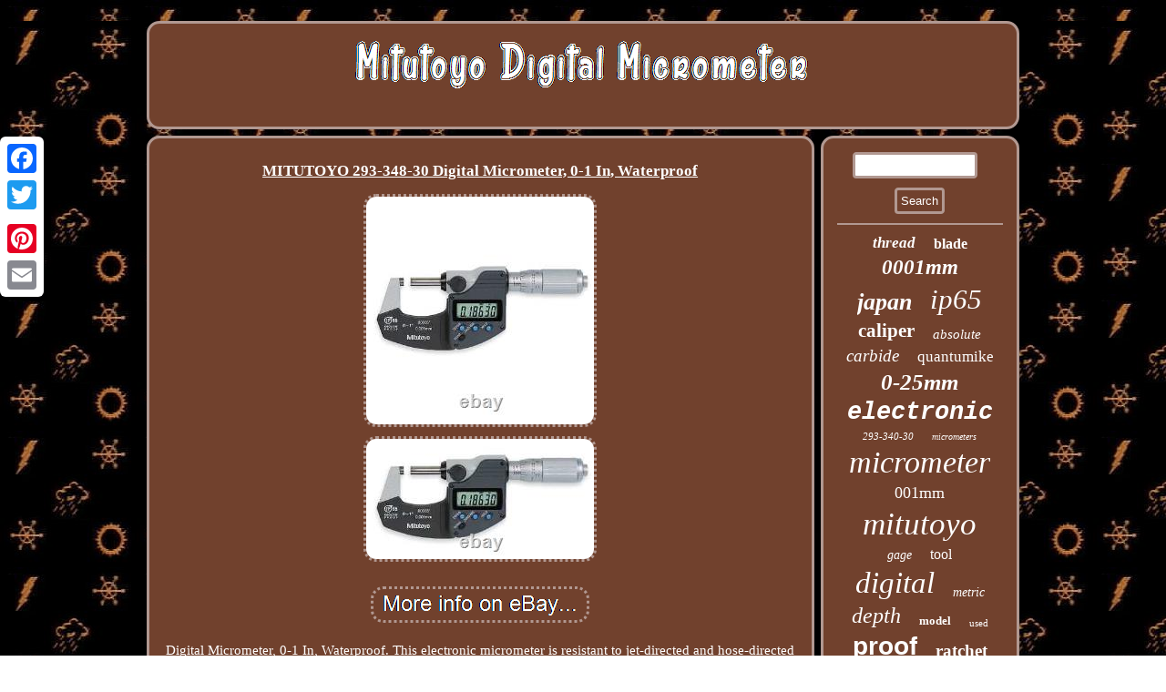

--- FILE ---
content_type: text/html
request_url: https://mitutoyodigitalmicrometer.com/mitutoyo_293_348_30_digital_micrometer_0_1_in_waterproof_5.html
body_size: 4969
content:

<!DOCTYPE html>
   

 

 
 <html>
 

<HEAD> 

 
<meta name="viewport" content="width=device-width, initial-scale=1"/>     
 <LINK href="https://mitutoyodigitalmicrometer.com/rimarera.css" rel="stylesheet" type="text/css"/>
	  <title>MITUTOYO 293-348-30 Digital Micrometer, 0-1 In, Waterproof</title> 
	
	  <script src="https://mitutoyodigitalmicrometer.com/jlp.js" type="text/javascript" async></script>	<script type="text/javascript" src="https://mitutoyodigitalmicrometer.com/gab.js" async></script>	<meta http-equiv="content-type" content="text/html; charset=UTF-8"/>
	  <script type="text/javascript">var a2a_config = a2a_config || {};a2a_config.no_3p = 1;</script>	  


<SCRIPT type="text/javascript" src="//static.addtoany.com/menu/page.js" async></SCRIPT><script type="text/javascript" async src="//static.addtoany.com/menu/page.js"></script><script type="text/javascript" async src="//static.addtoany.com/menu/page.js"></script> 

</HEAD>	
 
<body>
   
<div style="left:0px; top:150px;" class="a2a_kit a2a_kit_size_32 a2a_floating_style a2a_vertical_style"><a class="a2a_button_facebook"></a><a class="a2a_button_twitter"></a> 	
 


 	<a class="a2a_button_google_plus"></a> 	
   		
<a class="a2a_button_pinterest"></a>	
	 <a class="a2a_button_email"></a>
</div>	 <div id="gyjope">  	
 
 
	 <div  id="nyqok">
 	

 <a href="https://mitutoyodigitalmicrometer.com/">
	
  <img src="https://mitutoyodigitalmicrometer.com/mitutoyo_digital_micrometer.gif" alt="Mitutoyo Digital Micrometer"/>  	
 
</a> 	
 
	 </div>
 

 <div id="xate">	
  



<div id="somefa">	<div id="cywela"></div>
   	 <h1 class="[base64]">MITUTOYO 293-348-30 Digital Micrometer, 0-1 In, Waterproof </h1>
	 
<img class="ig6h8h8h4" src="https://mitutoyodigitalmicrometer.com/upload/MITUTOYO_293_348_30_Digital_Micrometer_0_1_In_Waterproof_01_ger.jpg" title="MITUTOYO 293-348-30 Digital Micrometer, 0-1 In, Waterproof" alt="MITUTOYO 293-348-30 Digital Micrometer, 0-1 In, Waterproof"/>  <br/>

 <img class="ig6h8h8h4" src="https://mitutoyodigitalmicrometer.com/upload/MITUTOYO_293_348_30_Digital_Micrometer_0_1_In_Waterproof_02_bv.jpg" title="MITUTOYO 293-348-30 Digital Micrometer, 0-1 In, Waterproof" alt="MITUTOYO 293-348-30 Digital Micrometer, 0-1 In, Waterproof"/><br/>	
 
  <br/>  <img class="ig6h8h8h4" src="https://mitutoyodigitalmicrometer.com/wituje.gif" title="MITUTOYO 293-348-30 Digital Micrometer, 0-1 In, Waterproof" alt="MITUTOYO 293-348-30 Digital Micrometer, 0-1 In, Waterproof"/> 
   
<br/>
	 		
 <p>Digital Micrometer, 0-1 In, Waterproof. This electronic micrometer is resistant to jet-directed and hose-directed fluids. Features zero set and LCD display. These items are intended to be used in North America.

 </p>
 Power adapters and other modifications may be necessary for proper operation in other countries. GRAINGER STANDARD TERMS AND CONDITIONS. Please read these terms and conditions carefully. They contain important information concerning customer? Legal rights, warranties, obligations and available dispute resolutions remedies.
<p>	  They also provide that if Grainger is unable to resolve any matter to Customer? S satisfaction, Customer will exclusively use arbitration to decide the dispute and Customer will bring its claim solely on an individual basis and not in a class action or representative proceeding. Grainger reserves the right to revise these Terms and Conditions at any time. Jurisdictions have varying laws, codes and regulations governing construction, installation, and/or use of products for a particular purpose. Certain products may not be available for sale in all areas.	</p>  <p>   Grainger does not guarantee compliance or suitability of the products it sells with any laws, codes or regulations, nor does Grainger accept responsibility for construction, installation and/or use of a product. It is Customer's responsibility to review the product application and all applicable laws, codes and regulations for each relevant jurisdiction to be sure that the construction, installation, and/or use involving the products are compliant. S acceptance of any order is subject to Customer?	</p> 	
<p> S assent to all of the terms and conditions set forth herein. Customer's assent to these terms and conditions shall be presumed from Customer's receipt of Grainger? S acknowledgment, or from Customer? S acceptance of all or any part of the products ordered.</p><p> No additions or modifications of Grainger? S terms and conditions by Customer shall be binding upon Grainger, unless agreed to in writing by an authorized representative of Grainger.


</p>	
 Grainger reserves the right to accept or reject any order. The terms and conditions in: (i) Grainger? S forms; (ii) acknowledgments; (iii) quotations; (iv) invoices; (v) web sites; (vi) catalogs; and (vii) extension of credit are incorporated herein by reference, and constitute the entire and exclusive agreement between Customer and Grainger. Business Customers hereby agree to indemnify and hold Grainger harmless against any breach of this representation. ADDITIONAL TERMS AND CONDITIONS RELATED TO EXPORT OF GRAINGER PRODUCTS. 	
<p>	  IN ADDITION TO THE STANDARD TERMS AND CONDITIONS IN SECTION I, EXPORT SALES OF GRAINGER PRODUCTS WILL BE GOVERNED BY THE FOLLOWING ADDITIONAL TERMS AND CONDITIONS RELATED TO EXPORT OF GRAINGER PRODUCTS? IN THE EVENT OF A CONFLICT BETWEEN GRAINGER? S STANDARD TERMS AND CONDITIONS IN SECTION I AND THE ADDITIONAL EXPORT TERMS IN SECTION III, THE ADDITIONAL TERMS IN SECTION III SHALL PREVAIL FOR EXPORT SALES OF GRAINGER PRODUCTS. Customer acknowledges that no order shall be deemed accepted unless and until it is verified and accepted by Grainger, or any of its U. Affiliates and divisions, at a continental U.

	</p>	 <p>
	
 Facility or at any of its websites. Customer further consents that submission of its order shall subject Customer to the jurisdiction of the federal courts of the U. And of the State where acceptance occurred in the U.</p>
  
 	 <p> Grainger is required to charge U. Export Controls and Related Regulations. Customer represents and warrants that it is not designated on, or associated with, any party designated on any of the U. Government restricted parties lists, including without limitation, the U.
 </p>   

<p> Commerce Department Bureau of Industry and Security? Denied Persons List; Entity List or Unverified List; the U. Treasury Department Office of Foreign Assets Control?
</p>
  Specially Designated Nationals and Blocked Persons List; or the U. State Department Directorate of Defense Trade Controls? Customer shall comply with all applicable U. Economic sanctions and export control laws and regulations, including without limitation, the regulations administered by OFAC, the Export Administration Regulations? Administered by BIS, and the International Traffic in Arms Regulations administered by DDTC. <p> It is specifically agreed that Customer shall be the foreign principal party in interest? In the event a license is required for export from the U. Agent of the FPPI the exporter of record for purposes of meeting EAR requirements. Country of Importation and Anti-diversion. Customer represents that it is purchasing products from the U.</p>  	 And importing them to the country for the use of the ultimate consignee specified in the Customer and Grainger documentation. Customer agrees that the products will not be resold, transferred, or otherwise disposed of, to any other country or to any person other than the authorized ultimate consignee or end-user(s), either in their original form or after being incorporated into other items, without first obtaining approval from the U. Government or as otherwise authorized by U. Any commodities, technology and software will be exported from the U. In accordance with the U. Export Administration Regulations and other applicable laws or regulations. Customer further agrees to inform Grainger at the time of order of any North American Free Trade Agreement or other special documentation, packaging or product marking or labeling, but Grainger shall not be responsible for providing any such documentation, packaging, marking or labeling other than such documents that are necessary under U. Export laws and regulations for export, unless Grainger expressly agrees to do so. Permits, Export, and Import Licenses.<p> Customer shall be responsible for obtaining any licenses or other official authorizations that may be required by the country of importation. When the Customer is designated as the U. Principal Party of Interest, the Customer shall be responsible for obtaining licenses under the EAR, International Traffic in Arms Regulations, Toxic Substances Control Act, or other applicable laws or regulations. If the Customer is the FPPI, then the terms contained in subsection 6 of this Section III shall apply.</p><p> The rights and obligations of the parties under these terms and conditions shall not be governed by the provisions of the 1980 United Nations Convention of Contracts for the International Sale of Goods or the United Nations Convention on the Limitation Period in the International Sale of Goods. Rather, these terms and conditions shall be governed by the laws of the State of Illinois, U. Including its provisions of the Uniform Commercial Code, but excluding its conflict of law rules.</p> 
   <br/>  	 <img class="ig6h8h8h4" src="https://mitutoyodigitalmicrometer.com/wituje.gif" title="MITUTOYO 293-348-30 Digital Micrometer, 0-1 In, Waterproof" alt="MITUTOYO 293-348-30 Digital Micrometer, 0-1 In, Waterproof"/> 
  

<br/> 
<div style="margin:10px auto 0px auto" class="a2a_kit"> 

 	<a class="a2a_button_facebook_like" data-layout="button" data-action="like" data-show-faces="false" data-share="false"></a>		 </div> 

<div class="a2a_kit a2a_default_style" style="margin:10px auto;width:100px;">	
 

 <a class="a2a_button_facebook"></a>
 
  <a class="a2a_button_twitter"></a> <a class="a2a_button_google_plus"></a>	  <a class="a2a_button_pinterest"></a> 
	
  <a class="a2a_button_email"></a>
   
</div>	      
  <hr/>
	
 
		</div> 
 	
	 
<div id="soqawuf">	 	
<div id="myrycuqehu"> 
 
 
  	<hr/>
  

</div>  <div id="fidiqila"></div>
<div id="tekolugu">
	<a style="font-family:Small Fonts;font-size:17px;font-weight:bolder;font-style:italic;text-decoration:none" href="https://mitutoyodigitalmicrometer.com/vow/thread.html">thread</a><a style="font-family:Humanst521 Cn BT;font-size:16px;font-weight:bold;font-style:normal;text-decoration:none" href="https://mitutoyodigitalmicrometer.com/vow/blade.html">blade</a><a style="font-family:Old English;font-size:23px;font-weight:bold;font-style:italic;text-decoration:none" href="https://mitutoyodigitalmicrometer.com/vow/0001mm.html">0001mm</a><a style="font-family:Aardvark;font-size:26px;font-weight:bolder;font-style:italic;text-decoration:none" href="https://mitutoyodigitalmicrometer.com/vow/japan.html">japan</a><a style="font-family:Brush Script MT;font-size:31px;font-weight:normal;font-style:oblique;text-decoration:none" href="https://mitutoyodigitalmicrometer.com/vow/ip65.html">ip65</a><a style="font-family:OzHandicraft BT;font-size:21px;font-weight:bold;font-style:normal;text-decoration:none" href="https://mitutoyodigitalmicrometer.com/vow/caliper.html">caliper</a><a style="font-family:Kino MT;font-size:15px;font-weight:lighter;font-style:italic;text-decoration:none" href="https://mitutoyodigitalmicrometer.com/vow/absolute.html">absolute</a><a style="font-family:Antique Olive;font-size:19px;font-weight:normal;font-style:oblique;text-decoration:none" href="https://mitutoyodigitalmicrometer.com/vow/carbide.html">carbide</a><a style="font-family:Impact;font-size:17px;font-weight:lighter;font-style:normal;text-decoration:none" href="https://mitutoyodigitalmicrometer.com/vow/quantumike.html">quantumike</a><a style="font-family:Century Gothic;font-size:25px;font-weight:bold;font-style:oblique;text-decoration:none" href="https://mitutoyodigitalmicrometer.com/vow/0_25mm.html">0-25mm</a><a style="font-family:Courier;font-size:27px;font-weight:bolder;font-style:oblique;text-decoration:none" href="https://mitutoyodigitalmicrometer.com/vow/electronic.html">electronic</a><a style="font-family:Old English;font-size:11px;font-weight:lighter;font-style:oblique;text-decoration:none" href="https://mitutoyodigitalmicrometer.com/vow/293_340_30.html">293-340-30</a><a style="font-family:Impact;font-size:10px;font-weight:lighter;font-style:oblique;text-decoration:none" href="https://mitutoyodigitalmicrometer.com/vow/micrometers.html">micrometers</a><a style="font-family:Lincoln;font-size:34px;font-weight:normal;font-style:oblique;text-decoration:none" href="https://mitutoyodigitalmicrometer.com/vow/micrometer.html">micrometer</a><a style="font-family:Impact;font-size:18px;font-weight:lighter;font-style:normal;text-decoration:none" href="https://mitutoyodigitalmicrometer.com/vow/001mm.html">001mm</a><a style="font-family:Kino MT;font-size:35px;font-weight:lighter;font-style:italic;text-decoration:none" href="https://mitutoyodigitalmicrometer.com/vow/mitutoyo.html">mitutoyo</a><a style="font-family:New York;font-size:14px;font-weight:lighter;font-style:oblique;text-decoration:none" href="https://mitutoyodigitalmicrometer.com/vow/gage.html">gage</a><a style="font-family:Zap Chance;font-size:16px;font-weight:normal;font-style:normal;text-decoration:none" href="https://mitutoyodigitalmicrometer.com/vow/tool.html">tool</a><a style="font-family:MS LineDraw;font-size:33px;font-weight:lighter;font-style:italic;text-decoration:none" href="https://mitutoyodigitalmicrometer.com/vow/digital.html">digital</a><a style="font-family:Aardvark;font-size:14px;font-weight:normal;font-style:oblique;text-decoration:none" href="https://mitutoyodigitalmicrometer.com/vow/metric.html">metric</a><a style="font-family:Arial Rounded MT Bold;font-size:24px;font-weight:lighter;font-style:oblique;text-decoration:none" href="https://mitutoyodigitalmicrometer.com/vow/depth.html">depth</a><a style="font-family:Micro;font-size:13px;font-weight:bold;font-style:normal;text-decoration:none" href="https://mitutoyodigitalmicrometer.com/vow/model.html">model</a><a style="font-family:Haettenschweiler;font-size:11px;font-weight:lighter;font-style:normal;text-decoration:none" href="https://mitutoyodigitalmicrometer.com/vow/used.html">used</a><a style="font-family:Arial;font-size:28px;font-weight:bolder;font-style:normal;text-decoration:none" href="https://mitutoyodigitalmicrometer.com/vow/proof.html">proof</a><a style="font-family:Merlin;font-size:19px;font-weight:bolder;font-style:normal;text-decoration:none" href="https://mitutoyodigitalmicrometer.com/vow/ratchet.html">ratchet</a><a style="font-family:Small Fonts;font-size:15px;font-weight:lighter;font-style:oblique;text-decoration:none" href="https://mitutoyodigitalmicrometer.com/vow/head.html">head</a><a style="font-family:Chicago;font-size:29px;font-weight:lighter;font-style:italic;text-decoration:none" href="https://mitutoyodigitalmicrometer.com/vow/coolant.html">coolant</a><a style="font-family:Arial Black;font-size:22px;font-weight:normal;font-style:italic;text-decoration:none" href="https://mitutoyodigitalmicrometer.com/vow/digit.html">digit</a><a style="font-family:Century Schoolbook;font-size:30px;font-weight:bolder;font-style:oblique;text-decoration:none" href="https://mitutoyodigitalmicrometer.com/vow/range.html">range</a><a style="font-family:Desdemona;font-size:32px;font-weight:normal;font-style:italic;text-decoration:none" href="https://mitutoyodigitalmicrometer.com/vow/digimatic.html">digimatic</a><a style="font-family:Brooklyn;font-size:12px;font-weight:bold;font-style:italic;text-decoration:none" href="https://mitutoyodigitalmicrometer.com/vow/25_50mm.html">25-50mm</a><a style="font-family:OzHandicraft BT;font-size:13px;font-weight:normal;font-style:italic;text-decoration:none" href="https://mitutoyodigitalmicrometer.com/vow/point.html">point</a><a style="font-family:Merlin;font-size:18px;font-weight:bold;font-style:italic;text-decoration:none" href="https://mitutoyodigitalmicrometer.com/vow/inch.html">inch</a><a style="font-family:Desdemona;font-size:12px;font-weight:normal;font-style:italic;text-decoration:none" href="https://mitutoyodigitalmicrometer.com/vow/bore.html">bore</a><a style="font-family:Carleton ;font-size:20px;font-weight:bolder;font-style:italic;text-decoration:none" href="https://mitutoyodigitalmicrometer.com/vow/case.html">case</a>  </div> </div>
			
 </div>  <div id="vamo"> 	 <ul><li><a href="https://mitutoyodigitalmicrometer.com/">Home</a></li><li><a href="https://mitutoyodigitalmicrometer.com/sitemap.html">Links</a></li><li><a href="https://mitutoyodigitalmicrometer.com/contact_us.php">Contact Form</a></li><li><a href="https://mitutoyodigitalmicrometer.com/privacy.html">Privacy Policies</a></li><li><a href="https://mitutoyodigitalmicrometer.com/terms_of_service.html">Terms of Use</a></li></ul> </div>   </div>
 
</body>


</html>
